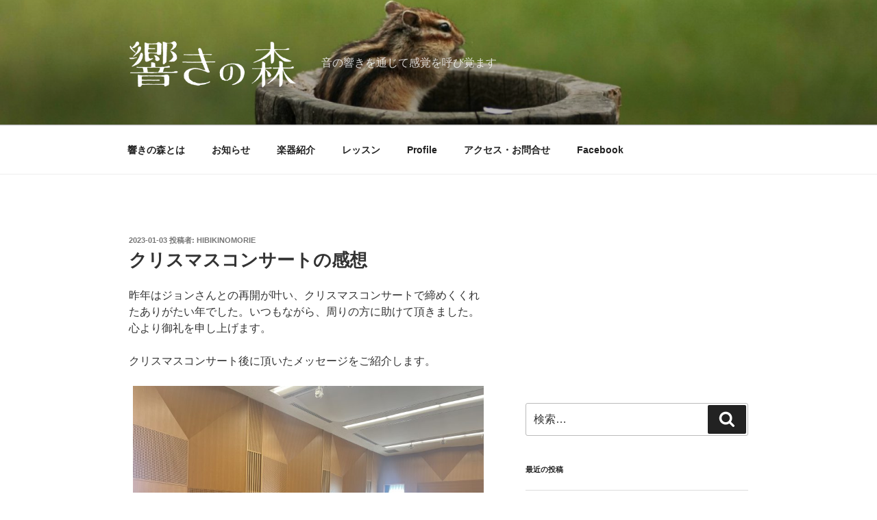

--- FILE ---
content_type: text/html; charset=UTF-8
request_url: https://hibikinomorie.com/wp-admin/admin-ajax.php
body_size: -41
content:
17006.5612079f92da1f3324208adb69874eb2